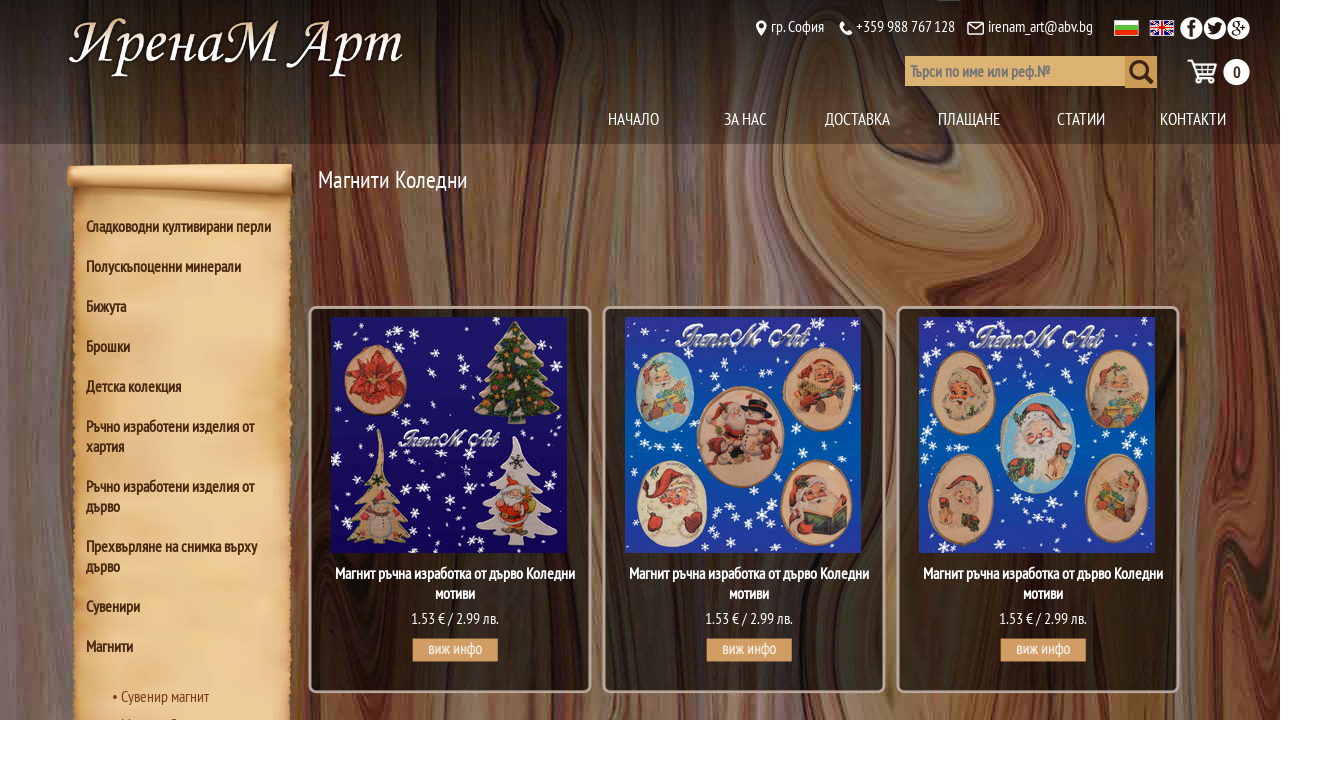

--- FILE ---
content_type: text/html; charset=UTF-8
request_url: https://www.irenam-art.com/bg/products/magniti/magniti-koledni/
body_size: 9320
content:
<!DOCTYPE html PUBLIC "-//W3C//DTD XHTML 1.0 Transitional//EN" "http://www.w3.org/TR/xhtml1/DTD/xhtml1-transitional.dtd">
<html xmlns="http://www.w3.org/1999/xhtml">
<head>
<title>Магнити Коледни | ИренаМ Арт - перли, бижута, минерали, сувенири</title>
<meta http-equiv="Content-Type" content="text/html; charset=utf-8" />
<meta http-equiv="Content-Language" content="bg" />
<meta name="language" content="bulgarian" />
<meta name="description" content="Коледно- новогодишни магнити." />
<meta name="keywords" content="магнити, коледни, новогодишни, нова, година, сувенир, подарък, дар, повод, празник, изненада, елха, снежен, човек, мече, коледна, звезда, имел, зимна, приказка, иренам арт, ръчна, изработка, дърво, дядо, коледа, елха, птички, " />
<meta name="viewport" content="width=device-width, initial-scale=1">
<meta name="robots" content="index,follow" />
<link rel="shortcut icon" type="image/x-icon" href="/share/images/site/favicon.ico" />
<link rel="bookmark" href="/share/images/site/favicon.ico" />
<link rel="apple-touch-icon" href="/share/images/site/apple-touch-icon.png"/>
<meta property="og:image" content="https://www.irenam-art.com/files/actual_images/0-03214.jpg" />
<link rel="stylesheet" href="/share/css/jquery.lightbox-0.4.css" />
<link rel="stylesheet" href="/share/css/jquery-ui-1.10.3.custom.min.css" />
<link rel="stylesheet" href="/share/css/style.css" />
<script type="text/javascript" src="/share/js/javamenu/stmenu.js"></script>
<script type="text/javascript" src="/share/js/jquery-1.9.1.js"></script>
<script type="text/javascript" src="/share/js/jquery.lightbox-0.4.js"></script>
<script type="text/javascript" src="/share/js/customSelect.jquery.js"></script>
<script type="text/javascript" src="/share/js/jquery-ui-1.10.3.custom.min.js"></script>
<script type="text/javascript" src="/share/js/unslider.min.js"></script>

<link rel="stylesheet" href="/share/css/design.css" />
<link rel="stylesheet" href="/share/css/aos.css" type="text/css" />

<script type="text/javascript" src="/share/js/fadeslideshow.js"></script><script type="text/javascript" language="javascript">

$(document).ready(function(){
      $('.lightbox').lightBox();
      $('.lightbox_tbl').lightBox();
});	

	var categorySlug = 'magniti';
	
	$(document).ready(function(){
	      var activeMenuIndex = false;
	      if( categorySlug && categorySlug != '' && $('.menuheader[rel="'+categorySlug+'"]').length > 0 ) {
		
		activeMenuIndex = $('.menuheader[rel="'+categorySlug+'"]').index() / 2;
	      } 
	      $( "#menu1, div.subexpandable" ).accordion({  collapsible: true, heightStyle: "content", active: activeMenuIndex });
	     
 	      $('#toggle-login-form').click(function(){
 		  $('#login-form').toggle();
 	      })
 	      $('.lightbox').lightBox();
	})
		
</script> 
<script type="text/javascript" src="/share/js/custom/site.js"></script>

<script type="text/javascript" src="/share/js/jquery.jcarousel.js"></script>
<script type="text/javascript" language="javascript">
	
  $(document).ready(function(){
    $('#toggle-login-form').click(function(){
	$('#login-form').toggle();
    })
    $('.lightbox').lightBox();
     jQuery('div.logos ul').jcarousel({
	scroll: 3,
	auto: 4,
 	wrap: 'circular',
 	buttonNextHTML: '',
 	buttonPrevHTML: ''
     });   
  })

</script>

<link rel="stylesheet" href="/share/css/design.css" />
<link rel="stylesheet" href="/share/css/aos.css" type="text/css" />
<link rel="stylesheet" href="/share/css/menu.css" />


<script type="text/javascript">

function disableSelection(target){
if (typeof target.onselectstart!="undefined") //IE route
target.onselectstart=function(){return false}
else if (typeof target.style.MozUserSelect!="undefined") //Firefox route
target.style.MozUserSelect="none"
else //All other route (ie: Opera)
target.onmousedown=function(){return false}
target.style.cursor = "default"
}
//Sample usages
//disableSelection(document.body) //Disable text selection on entire body
//disableSelection(document.getElementById("mydiv")) //Disable text selection on element with id="mydiv"

</script>

<meta name="theme-color" content="#513226">

<!-- Windows Phone -->
<meta name="msapplication-navbutton-color" content="#513226">
<!-- iOS Safari -->
<meta name="apple-mobile-web-app-capable" content="yes">
<meta name="apple-mobile-web-app-status-bar-style" content="#513226">

<meta name="apple-mobile-web-app-status-bar-style" content="#513226">


<script>

  (function(i,s,o,g,r,a,m){i['GoogleAnalyticsObject']=r;i[r]=i[r]||function(){
  (i[r].q=i[r].q||[]).push(arguments)},i[r].l=1*new Date();a=s.createElement(o),
  m=s.getElementsByTagName(o)[0];a.async=1;a.src=g;m.parentNode.insertBefore(a,m)
  })(window,document,'script','https://www.google-analytics.com/analytics.js','ga');

  ga('set', 'anonymizeIp', true);
ga('create', 'UA-98863841-1', 'auto');
  ga('send', 'pageview');

</script>

</head>

<body oncontextmenu="return false;">
<script type="text/javascript">
disableSelection(document.body) //disable text selection on entire body of page
</script>
<div id="fb-root"></div>
<script>(function(d, s, id) {
  var js, fjs = d.getElementsByTagName(s)[0];
  if (d.getElementById(id)) return;
  js = d.createElement(s); js.id = id;
  js.src = "//connect.facebook.net/bg_BG/sdk.js#xfbml=1&version=v2.8";
  fjs.parentNode.insertBefore(js, fjs);
}(document, 'script', 'facebook-jssdk'));
</script>


<div class="bgr1">
  <table width="90%" border="0" align="center" cellpadding="0" cellspacing="0">
    <tr>
      <td valign="top"><div data-aos="fade-down"><a href="/bg/"><img src="/share/images/site/logo.png" class="grow" alt="ИренаМ Арт | перли, бижута, минерали, сувенири" width="340"   vspace="5" border="0" /></a></div>
      </td>
      <td align="right"><table width="100%" border="0" cellspacing="2" cellpadding="2">
        <tr>
          <td align="right"><span class="white_18"><img src="/share/images/site/location.png" alt="" width="11" height="16" align="absmiddle" /> <span class="white_16">гр. София &nbsp; &nbsp;&nbsp;<img src="/share/images/site/phone.png" alt="" width="14" height="15" align="absmiddle" /> +359 988 767 128 &nbsp; &nbsp;<img src="/share/images/site/mail.png" alt="" width="18" height="14" align="absmiddle" />&nbsp;irenam_art@abv.bg</span></span><span class="white_16"><span class="white_18" /></span>&nbsp;&nbsp;&nbsp;&nbsp;&nbsp;<a href="/bg/"><img src="/share/images/site/bg_flag.png"  height="16" align="absmiddle" hspace="5"/></a><a href="/en/"><img src="/share/images/site/en_flag.png"  height="16" align="absmiddle" hspace="5"/></a><!-- <a href="/ru/"><img src="/share/images/site/ru_flag.png"  height="16" align="absmiddle" hspace="5"/></a> --><a href="https://www.facebook.com/IrenaMArt2017/" target="_blank"><img src="/share/images/site/fb.png" width="23" height="23" align="absmiddle" /></a><img src="/share/images/site/twitter.png" width="24" height="23" align="absmiddle" /><img src="/share/images/site/google.png" width="23" height="23" align="absmiddle" />
      </span></td>
        </tr>
        <tr>
          <td align="right"></td>
        </tr>
        <tr>
          <td align="right"><table width="0%" border="0" cellspacing="0" cellpadding="0">
          <tr>
            
            <td><form method="POST" action="/bg/products/">
              
              <table border="0" align="center" cellpadding="0" cellspacing="0">
                
                
                
                <tr>
                  
                  <td align="left" valign="middle"><input name="word" type="text" class="search1" id="textfield" placeholder="Търси по име или реф.№" style="width: 210px;"/><input name="filterButton" value="Търси" type="hidden" /><input type="image" src="/share/images/site/search1.png" width="32" align="top"/>
                    
                    </td>
                  
                  </tr>
                
                
                
                </table>
              
              <script>
var categoriesArray = [{"id":"967","slug":"sladkovodni-kultivirani-perli","name":"\u0421\u043b\u0430\u0434\u043a\u043e\u0432\u043e\u0434\u043d\u0438 \u043a\u0443\u043b\u0442\u0438\u0432\u0438\u0440\u0430\u043d\u0438 \u043f\u0435\u0440\u043b\u0438 ","image":null,"cats":[{"id":"998","slug":"kolieta-sladkovodni","name":"\u041a\u043e\u043b\u0438\u0435\u0442\u0430","image":null,"sizes":[{"id":"989","name":"\u041d\u0430\u043b\u0438\u0447\u0435\u043d"}]},{"id":"1000","slug":"grivni-sladkovodni","name":"\u0413\u0440\u0438\u0432\u043d\u0438","image":null,"sizes":[{"id":"989","name":"\u041d\u0430\u043b\u0438\u0447\u0435\u043d"}]},{"id":"1001","slug":"obici-sladkovodni","name":"\u041e\u0431\u0438\u0446\u0438","image":null,"sizes":[{"id":"989","name":"\u041d\u0430\u043b\u0438\u0447\u0435\u043d"}]},{"id":"1003","slug":"prysteni-sladkovodni","name":"\u041f\u0440\u044a\u0441\u0442\u0435\u043d\u0438","image":null,"sizes":[{"id":"989","name":"\u041d\u0430\u043b\u0438\u0447\u0435\u043d"}]},{"id":"1005","slug":"komplekti","name":"\u041a\u043e\u043c\u043f\u043b\u0435\u043a\u0442\u0438 ","image":null,"sizes":[{"id":"989","name":"\u041d\u0430\u043b\u0438\u0447\u0435\u043d"}]},{"id":"1006","slug":"mnogoredovi-kolieta","name":"\u041c\u043d\u043e\u0433\u043e\u0440\u0435\u0434\u043e\u0432\u0438 \u043a\u043e\u043b\u0438\u0435\u0442\u0430 ","image":null,"sizes":[{"id":"989","name":"\u041d\u0430\u043b\u0438\u0447\u0435\u043d"}]}],"sizes":{"989":{"id":"989","name":"\u041d\u0430\u043b\u0438\u0447\u0435\u043d"}}},{"id":"969","slug":"poluskypocenni-minerali","name":"\u041f\u043e\u043b\u0443\u0441\u043a\u044a\u043f\u043e\u0446\u0435\u043d\u043d\u0438 \u043c\u0438\u043d\u0435\u0440\u0430\u043b\u0438","image":null,"cats":[{"id":"1014","slug":"avantyurin","name":"\u0410\u0432\u0430\u043d\u0442\u044e\u0440\u0438\u043d","image":null,"sizes":[{"id":"989","name":"\u041d\u0430\u043b\u0438\u0447\u0435\u043d"}]},{"id":"1015","slug":"ametist","name":"\u0410\u043c\u0435\u0442\u0438\u0441\u0442","image":null,"sizes":[{"id":"989","name":"\u041d\u0430\u043b\u0438\u0447\u0435\u043d"}]},{"id":"1016","slug":"ahat","name":"\u0410\u0445\u0430\u0442","image":null,"sizes":[{"id":"989","name":"\u041d\u0430\u043b\u0438\u0447\u0435\u043d"}]},{"id":"1017","slug":"granat","name":"\u0413\u0440\u0430\u043d\u0430\u0442","image":null,"sizes":[{"id":"989","name":"\u041d\u0430\u043b\u0438\u0447\u0435\u043d"}]},{"id":"1018","slug":"kvarc","name":"\u041a\u0432\u0430\u0440\u0446","image":null,"sizes":[{"id":"989","name":"\u041d\u0430\u043b\u0438\u0447\u0435\u043d"}]},{"id":"1019","slug":"kehlibar","name":"\u041a\u0435\u0445\u043b\u0438\u0431\u0430\u0440","image":null,"sizes":false},{"id":"1020","slug":"koral","name":"\u041a\u043e\u0440\u0430\u043b","image":null,"sizes":[{"id":"989","name":"\u041d\u0430\u043b\u0438\u0447\u0435\u043d"}]},{"id":"1021","slug":"lazurit","name":"\u041b\u0430\u0437\u0443\u0440\u0438\u0442","image":null,"sizes":false},{"id":"1022","slug":"lunen-kamyk","name":"\u041b\u0443\u043d\u0435\u043d \u043a\u0430\u043c\u044a\u043a","image":null,"sizes":[{"id":"989","name":"\u041d\u0430\u043b\u0438\u0447\u0435\u043d"}]},{"id":"1023","slug":"malahit","name":"\u041c\u0430\u043b\u0430\u0445\u0438\u0442","image":null,"sizes":[{"id":"989","name":"\u041d\u0430\u043b\u0438\u0447\u0435\u043d"}]},{"id":"1027","slug":"obsidian","name":"\u041e\u0431\u0441\u0438\u0434\u0438\u0430\u043d","image":null,"sizes":[{"id":"989","name":"\u041d\u0430\u043b\u0438\u0447\u0435\u043d"}]},{"id":"1028","slug":"oniks1028_oniks","name":"\u041e\u043d\u0438\u043a\u0441","image":null,"sizes":[{"id":"989","name":"\u041d\u0430\u043b\u0438\u0447\u0435\u043d"}]},{"id":"1032","slug":"planinski-kristal","name":"\u041f\u043b\u0430\u043d\u0438\u043d\u0441\u043a\u0438 \u043a\u0440\u0438\u0441\u0442\u0430\u043b","image":null,"sizes":[{"id":"989","name":"\u041d\u0430\u043b\u0438\u0447\u0435\u043d"}]},{"id":"1033","slug":"sedef","name":"\u0421\u0435\u0434\u0435\u0444","image":null,"sizes":[{"id":"989","name":"\u041d\u0430\u043b\u0438\u0447\u0435\u043d"}]},{"id":"1035","slug":"tigrovo-oko","name":"\u0422\u0438\u0433\u0440\u043e\u0432\u043e \u043e\u043a\u043e","image":null,"sizes":[{"id":"989","name":"\u041d\u0430\u043b\u0438\u0447\u0435\u043d"}]},{"id":"1124","slug":"turmalin","name":"\u0422\u0443\u0440\u043c\u0430\u043b\u0438\u043d","image":null,"sizes":false},{"id":"1037","slug":"tyurkoaz","name":"\u0422\u044e\u0440\u043a\u043e\u0430\u0437","image":null,"sizes":[{"id":"989","name":"\u041d\u0430\u043b\u0438\u0447\u0435\u043d"}]},{"id":"1038","slug":"unakit","name":"\u0423\u043d\u0430\u043a\u0438\u0442","image":null,"sizes":false},{"id":"1040","slug":"hematit","name":"\u0425\u0435\u043c\u0430\u0442\u0438\u0442","image":null,"sizes":[{"id":"989","name":"\u041d\u0430\u043b\u0438\u0447\u0435\u043d"}]},{"id":"1041","slug":"citrin","name":"\u0426\u0438\u0442\u0440\u0438\u043d","image":null,"sizes":[{"id":"989","name":"\u041d\u0430\u043b\u0438\u0447\u0435\u043d"}]},{"id":"1043","slug":"yaspis","name":"\u042f\u0441\u043f\u0438\u0441","image":null,"sizes":[{"id":"989","name":"\u041d\u0430\u043b\u0438\u0447\u0435\u043d"}]},{"id":"1044","slug":"drugi","name":"\u0414\u0440\u0443\u0433\u0438","image":null,"sizes":false}],"sizes":{"989":{"id":"989","name":"\u041d\u0430\u043b\u0438\u0447\u0435\u043d"}}},{"id":"968","slug":"bijuta","name":"\u0411\u0438\u0436\u0443\u0442\u0430","image":null,"cats":[{"id":"1007","slug":"kolieta-bijuta","name":"\u041a\u043e\u043b\u0438\u0435\u0442\u0430","image":null,"sizes":false},{"id":"1008","slug":"grivni-bijuta","name":"\u0413\u0440\u0438\u0432\u043d\u0438","image":null,"sizes":[{"id":"989","name":"\u041d\u0430\u043b\u0438\u0447\u0435\u043d"}]},{"id":"1009","slug":"obici-bijuta","name":"\u041e\u0431\u0438\u0446\u0438","image":null,"sizes":[{"id":"989","name":"\u041d\u0430\u043b\u0438\u0447\u0435\u043d"}]},{"id":"1013","slug":"komplekti-bijuta","name":"\u041a\u043e\u043c\u043f\u043b\u0435\u043a\u0442\u0438","image":null,"sizes":[{"id":"989","name":"\u041d\u0430\u043b\u0438\u0447\u0435\u043d"}]}],"sizes":{"989":{"id":"989","name":"\u041d\u0430\u043b\u0438\u0447\u0435\u043d"}}},{"id":"1135","slug":"broshki","name":"\u0411\u0440\u043e\u0448\u043a\u0438","image":null,"cats":[{"id":"1137","slug":"broshki-sys-sedef","name":"\u0411\u0440\u043e\u0448\u043a\u0438 \u0441\u044a\u0441 \u0441\u0435\u0434\u0435\u0444","image":null,"sizes":[{"id":"989","name":"\u041d\u0430\u043b\u0438\u0447\u0435\u043d"}]},{"id":"1138","slug":"broshki-sys-cirkonii","name":"\u0411\u0440\u043e\u0448\u043a\u0438 \u0441\u044a\u0441 \u0446\u0438\u0440\u043a\u043e\u043d\u0438\u0439","image":null,"sizes":[{"id":"989","name":"\u041d\u0430\u043b\u0438\u0447\u0435\u043d"}]},{"id":"1139","slug":"broshki-koledni","name":"\u0411\u0440\u043e\u0448\u043a\u0438 \u041a\u043e\u043b\u0435\u0434\u043d\u0438","image":null,"sizes":[{"id":"989","name":"\u041d\u0430\u043b\u0438\u0447\u0435\u043d"}]},{"id":"1133","slug":"broshki1133_broshki","name":"\u0411\u0440\u043e\u0448\u043a\u0438 \u043e\u0442 \u0434\u044a\u0440\u0432\u043e","image":null,"sizes":[{"id":"989","name":"\u041d\u0430\u043b\u0438\u0447\u0435\u043d"}]}],"sizes":{"989":{"id":"989","name":"\u041d\u0430\u043b\u0438\u0447\u0435\u043d"}}},{"id":"1079","slug":"detska-kolekciya","name":"\u0414\u0435\u0442\u0441\u043a\u0430 \u043a\u043e\u043b\u0435\u043a\u0446\u0438\u044f","image":null,"cats":[{"id":"1080","slug":"kolieta-detska-kolekcia","name":"\u041a\u043e\u043b\u0438\u0435\u0442\u0430","image":null,"sizes":false},{"id":"1081","slug":"grivni-detska-kolekcia","name":"\u0413\u0440\u0438\u0432\u043d\u0438 ","image":null,"sizes":false}],"sizes":[]},{"id":"971","slug":"rychno-izraboteni-izdeliya-ot-hartiya","name":"\u0420\u044a\u0447\u043d\u043e \u0438\u0437\u0440\u0430\u0431\u043e\u0442\u0435\u043d\u0438 \u0438\u0437\u0434\u0435\u043b\u0438\u044f \u043e\u0442 \u0445\u0430\u0440\u0442\u0438\u044f","image":null,"cats":[{"id":"1065","slug":"pozdravitelni-kartichki","name":"\u041f\u043e\u0437\u0434\u0440\u0430\u0432\u0438\u0442\u0435\u043b\u043d\u0438 \u043a\u0430\u0440\u0442\u0438\u0447\u043a\u0438 ","image":null,"sizes":[{"id":"989","name":"\u041d\u0430\u043b\u0438\u0447\u0435\u043d"}]},{"id":"1066","slug":"rojden-den-i-imen-den","name":"\u0420\u043e\u0436\u0434\u0435\u043d \u0434\u0435\u043d \u0438 \u0418\u043c\u0435\u043d \u0434\u0435\u043d","image":null,"sizes":[{"id":"989","name":"\u041d\u0430\u043b\u0438\u0447\u0435\u043d"}]},{"id":"1067","slug":"koleda-i-nova-godina1067_koleda-i-nova-godina","name":"\u041a\u043e\u043b\u0435\u0434\u0430 \u0438 \u041d\u043e\u0432\u0430 \u0433\u043e\u0434\u0438\u043d\u0430","image":null,"sizes":[{"id":"989","name":"\u041d\u0430\u043b\u0438\u0447\u0435\u043d"}]},{"id":"1068","slug":"sveti-valentin1068","name":"\u0421\u0432\u0435\u0442\u0438 \u0412\u0430\u043b\u0435\u043d\u0442\u0438\u043d ","image":null,"sizes":[{"id":"989","name":"\u041d\u0430\u043b\u0438\u0447\u0435\u043d"}]},{"id":"1069","slug":"trifon-zarezan-hartiya","name":"\u0422\u0440\u0438\u0444\u043e\u043d \u0417\u0430\u0440\u0435\u0437\u0430\u043d","image":null,"sizes":false},{"id":"1070","slug":"baba-marta-hartiya","name":"\u0411\u0430\u0431\u0430 \u041c\u0430\u0440\u0442\u0430","image":null,"sizes":false},{"id":"1121","slug":"8-mart","name":"8 \u043c\u0430\u0440\u0442","image":null,"sizes":[{"id":"989","name":"\u041d\u0430\u043b\u0438\u0447\u0435\u043d"}]},{"id":"1120","slug":"velikden-hartiya","name":"\u0412\u0435\u043b\u0438\u043a\u0434\u0435\u043d","image":null,"sizes":[{"id":"989","name":"\u041d\u0430\u043b\u0438\u0447\u0435\u043d"}]},{"id":"1073","slug":"plikove-za-pari","name":"\u041f\u043b\u0438\u043a\u043e\u0432\u0435 \u0437\u0430 \u043f\u0430\u0440\u0438 ","image":null,"sizes":[{"id":"989","name":"\u041d\u0430\u043b\u0438\u0447\u0435\u043d"}]},{"id":"1074","slug":"kryshtene-momche","name":"\u041a\u0440\u044a\u0449\u0435\u043d\u0435 \u043c\u043e\u043c\u0447\u0435","image":null,"sizes":[{"id":"989","name":"\u041d\u0430\u043b\u0438\u0447\u0435\u043d"}]},{"id":"1075","slug":"kryshtene-momiche","name":"\u041a\u0440\u044a\u0449\u0435\u043d\u0435 \u043c\u043e\u043c\u0438\u0447\u0435","image":null,"sizes":[{"id":"989","name":"\u041d\u0430\u043b\u0438\u0447\u0435\u043d"}]},{"id":"1122","slug":"detski-kartichki","name":"\u0414\u0435\u0442\u0441\u043a\u0438 \u043a\u0430\u0440\u0442\u0438\u0447\u043a\u0438","image":null,"sizes":[{"id":"989","name":"\u041d\u0430\u043b\u0438\u0447\u0435\u043d"}]},{"id":"1076","slug":"kutii-s-pojelaniya","name":"\u041a\u0443\u0442\u0438\u0438 \u0441 \u043f\u043e\u0436\u0435\u043b\u0430\u043d\u0438\u044f","image":null,"sizes":false}],"sizes":{"989":{"id":"989","name":"\u041d\u0430\u043b\u0438\u0447\u0435\u043d"}}},{"id":"970","slug":"rychno-izraboteni-izdeliya-ot-dyrvo","name":"\u0420\u044a\u0447\u043d\u043e \u0438\u0437\u0440\u0430\u0431\u043e\u0442\u0435\u043d\u0438 \u0438\u0437\u0434\u0435\u043b\u0438\u044f \u043e\u0442 \u0434\u044a\u0440\u0432\u043e","image":null,"cats":[{"id":"1077","slug":"albumi","name":"\u0410\u043b\u0431\u0443\u043c\u0438","image":null,"sizes":[{"id":"989","name":"\u041d\u0430\u043b\u0438\u0447\u0435\u043d"}]},{"id":"1045","slug":"visulki","name":"\u041c\u0435\u0434\u0430\u043b\u044c\u043e\u043d\u0438 \u0438 \u0432\u0438\u0441\u0443\u043b\u043a\u0438","image":null,"sizes":[{"id":"989","name":"\u041d\u0430\u043b\u0438\u0447\u0435\u043d"}]},{"id":"1047","slug":"grivni-durvo","name":"\u0413\u0440\u0438\u0432\u043d\u0438","image":null,"sizes":[{"id":"989","name":"\u041d\u0430\u043b\u0438\u0447\u0435\u043d"}]},{"id":"1049","slug":"cvetya","name":"\u0426\u0432\u0435\u0442\u044f","image":null,"sizes":[{"id":"989","name":"\u041d\u0430\u043b\u0438\u0447\u0435\u043d"}]},{"id":"1050","slug":"dyrveta","name":"\u041f\u0440\u0438\u0440\u043e\u0434\u0430 ","image":null,"sizes":[{"id":"989","name":"\u041d\u0430\u043b\u0438\u0447\u0435\u043d"}]},{"id":"1051","slug":"jivotni","name":"\u0416\u0438\u0432\u043e\u0442\u043d\u0438 \u0438 \u043f\u0442\u0438\u0446\u0438","image":null,"sizes":[{"id":"989","name":"\u041d\u0430\u043b\u0438\u0447\u0435\u043d"}]},{"id":"1053","slug":"dekoracii-za-doma","name":"\u0414\u0435\u043a\u043e\u0440\u0430\u0446\u0438\u0438 \u0437\u0430 \u0434\u043e\u043c\u0430 ","image":null,"sizes":[{"id":"989","name":"\u041d\u0430\u043b\u0438\u0447\u0435\u043d"}]},{"id":"1055","slug":"vazi","name":"\u0412\u0430\u0437\u0438","image":null,"sizes":[{"id":"989","name":"\u041d\u0430\u043b\u0438\u0447\u0435\u043d"}]},{"id":"1056","slug":"sveshtnici","name":"\u0421\u0432\u0435\u0449\u043d\u0438\u0446\u0438","image":null,"sizes":[{"id":"989","name":"\u041d\u0430\u043b\u0438\u0447\u0435\u043d"}]},{"id":"1057","slug":"sveti-valentin","name":"\u0421\u0432\u0435\u0442\u0438 \u0412\u0430\u043b\u0435\u043d\u0442\u0438\u043d","image":null,"sizes":[{"id":"989","name":"\u041d\u0430\u043b\u0438\u0447\u0435\u043d"}]},{"id":"1058","slug":"trifon-zarezan","name":"\u0422\u0440\u0438\u0444\u043e\u043d \u0417\u0430\u0440\u0435\u0437\u0430\u043d","image":null,"sizes":[{"id":"989","name":"\u041d\u0430\u043b\u0438\u0447\u0435\u043d"}]},{"id":"1059","slug":"baba-marta","name":"\u0411\u0430\u0431\u0430 \u041c\u0430\u0440\u0442\u0430","image":null,"sizes":[{"id":"989","name":"\u041d\u0430\u043b\u0438\u0447\u0435\u043d"}]},{"id":"1060","slug":"velikden","name":"\u0412\u0435\u043b\u0438\u043a\u0434\u0435\u043d","image":null,"sizes":[{"id":"989","name":"\u041d\u0430\u043b\u0438\u0447\u0435\u043d"}]},{"id":"1061","slug":"koleda-i-nova-godina","name":"\u041a\u043e\u043b\u0435\u0434\u0430 \u0438 \u041d\u043e\u0432\u0430 \u0433\u043e\u0434\u0438\u043d\u0430 ","image":null,"sizes":[{"id":"989","name":"\u041d\u0430\u043b\u0438\u0447\u0435\u043d"}]},{"id":"1063","slug":"suveniri-durvo","name":"\u0421\u0443\u0432\u0435\u043d\u0438\u0440\u0438","image":null,"sizes":[{"id":"989","name":"\u041d\u0430\u043b\u0438\u0447\u0435\u043d"}]},{"id":"1064","slug":"drugi-durvo","name":"\u0414\u0440\u0443\u0433\u0438","image":null,"sizes":[{"id":"989","name":"\u041d\u0430\u043b\u0438\u0447\u0435\u043d"}]},{"id":"1119","slug":"vsichki","name":"\u0412\u0441\u0438\u0447\u043a\u0438","image":null,"sizes":[{"id":"989","name":"\u041d\u0430\u043b\u0438\u0447\u0435\u043d"}]}],"sizes":{"989":{"id":"989","name":"\u041d\u0430\u043b\u0438\u0447\u0435\u043d"}}},{"id":"973","slug":"porychka-na-snimki","name":"\u041f\u0440\u0435\u0445\u0432\u044a\u0440\u043b\u044f\u043d\u0435 \u043d\u0430 \u0441\u043d\u0438\u043c\u043a\u0430 \u0432\u044a\u0440\u0445\u0443 \u0434\u044a\u0440\u0432\u043e","image":null,"cats":[{"id":"1134","slug":"prehvyrlyane-na-snimka-vyrhu-dyrvo","name":"\u0413\u0440\u0430\u0432\u0438\u0440\u0430\u043d\u0435 \u043d\u0430 \u0441\u043d\u0438\u043c\u043a\u0430 \u0432\u044a\u0440\u0445\u0443 \u0434\u044a\u0440\u0432\u043e","image":null,"sizes":[{"id":"989","name":"\u041d\u0430\u043b\u0438\u0447\u0435\u043d"}]}],"sizes":{"989":{"id":"989","name":"\u041d\u0430\u043b\u0438\u0447\u0435\u043d"}}},{"id":"975","slug":"suveniri","name":"\u0421\u0443\u0432\u0435\u043d\u0438\u0440\u0438","image":null,"cats":[{"id":"1095","slug":"suveniri-detska-kolekcia","name":"\u0421\u0443\u0432\u0435\u043d\u0438\u0440\u0438","image":null,"sizes":[{"id":"989","name":"\u041d\u0430\u043b\u0438\u0447\u0435\u043d"}]}],"sizes":{"989":{"id":"989","name":"\u041d\u0430\u043b\u0438\u0447\u0435\u043d"}}},{"id":"1126","slug":"magniti","name":"\u041c\u0430\u0433\u043d\u0438\u0442\u0438","image":null,"cats":[{"id":"1127","slug":"suvenir-magnit","name":"\u0421\u0443\u0432\u0435\u043d\u0438\u0440 \u043c\u0430\u0433\u043d\u0438\u0442","image":null,"sizes":[{"id":"989","name":"\u041d\u0430\u043b\u0438\u0447\u0435\u043d"}]},{"id":"1144","slug":"magniti-zodii","name":"\u041c\u0430\u0433\u043d\u0438\u0442\u0438 \u0417\u043e\u0434\u0438\u0438","image":null,"sizes":[{"id":"989","name":"\u041d\u0430\u043b\u0438\u0447\u0435\u043d"}]},{"id":"1140","slug":"magniti-koledni","name":"\u041c\u0430\u0433\u043d\u0438\u0442\u0438 \u041a\u043e\u043b\u0435\u0434\u043d\u0438","image":null,"sizes":[{"id":"989","name":"\u041d\u0430\u043b\u0438\u0447\u0435\u043d"}]},{"id":"1141","slug":"magniti-sveti-valentin","name":"\u041c\u0430\u0433\u043d\u0438\u0442\u0438 \u0421\u0432\u0435\u0442\u0438 \u0412\u0430\u043b\u0435\u043d\u0442\u0438\u043d","image":null,"sizes":[{"id":"989","name":"\u041d\u0430\u043b\u0438\u0447\u0435\u043d"}]},{"id":"1148","slug":"magnit-trifon-zarezan","name":"\u041c\u0430\u0433\u043d\u0438\u0442 \u0422\u0440\u0438\u0444\u043e\u043d \u0417\u0430\u0440\u0435\u0437\u0430\u043d","image":null,"sizes":[{"id":"989","name":"\u041d\u0430\u043b\u0438\u0447\u0435\u043d"}]},{"id":"1147","slug":"magniti-baba-marta","name":"\u041c\u0430\u0433\u043d\u0438\u0442\u0438 \u0411\u0430\u0431\u0430 \u041c\u0430\u0440\u0442\u0430","image":null,"sizes":[{"id":"989","name":"\u041d\u0430\u043b\u0438\u0447\u0435\u043d"}]},{"id":"1149","slug":"magnit-8-mi-mart","name":"\u041c\u0430\u0433\u043d\u0438\u0442 8-\u043c\u0438-\u041c\u0430\u0440\u0442","image":null,"sizes":[{"id":"989","name":"\u041d\u0430\u043b\u0438\u0447\u0435\u043d"}]},{"id":"1142","slug":"magniti-velikden","name":"\u041c\u0430\u0433\u043d\u0438\u0442\u0438 \u0412\u0435\u043b\u0438\u043a\u0434\u0435\u043d","image":null,"sizes":[{"id":"989","name":"\u041d\u0430\u043b\u0438\u0447\u0435\u043d"}]},{"id":"1150","slug":"bylgarski-motivi","name":"\u041c\u0430\u0433\u043d\u0438\u0442\u0438 \u0441 \u0411\u044a\u043b\u0433\u0430\u0440\u0441\u043a\u0438 \u043c\u043e\u0442\u0438\u0432\u0438","image":null,"sizes":[{"id":"989","name":"\u041d\u0430\u043b\u0438\u0447\u0435\u043d"}]},{"id":"1156","slug":"magniti-s-grycki-motivi","name":"\u041c\u0430\u0433\u043d\u0438\u0442\u0438 \u0441 \u0413\u0440\u044a\u0446\u043a\u0438 \u043c\u043e\u0442\u0438\u0432\u0438","image":null,"sizes":[{"id":"989","name":"\u041d\u0430\u043b\u0438\u0447\u0435\u043d"}]}],"sizes":{"989":{"id":"989","name":"\u041d\u0430\u043b\u0438\u0447\u0435\u043d"}}},{"id":"976","slug":"opakovka","name":"\u041e\u043f\u0430\u043a\u043e\u0432\u043a\u0430","image":null,"cats":[{"id":"1146","slug":"torbichki-za-podaryk","name":"\u0422\u043e\u0440\u0431\u0438\u0447\u043a\u0438 \u0437\u0430 \u043f\u043e\u0434\u0430\u0440\u044a\u043a","image":null,"sizes":[{"id":"989","name":"\u041d\u0430\u043b\u0438\u0447\u0435\u043d"}]},{"id":"1123","slug":"kutii-detska-kolekcia","name":"\u041a\u0443\u0442\u0438\u0438","image":null,"sizes":[{"id":"989","name":"\u041d\u0430\u043b\u0438\u0447\u0435\u043d"}]}],"sizes":{"989":{"id":"989","name":"\u041d\u0430\u043b\u0438\u0447\u0435\u043d"}}},{"id":"1151","slug":"klyuchodyrjateli","name":"\u041a\u043b\u044e\u0447\u043e\u0434\u044a\u0440\u0436\u0430\u0442\u0435\u043b\u0438","image":null,"cats":[{"id":"1152","slug":"klyuchodyrjateli-razlichni","name":"\u041a\u043b\u044e\u0447\u043e\u0434\u044a\u0440\u0436\u0430\u0442\u0435\u043b\u0438 \u0440\u0430\u0437\u043b\u0438\u0447\u043d\u0438","image":null,"sizes":[{"id":"989","name":"\u041d\u0430\u043b\u0438\u0447\u0435\u043d"}]},{"id":"1154","slug":"klyuchodyrjateli-sys-zodiite","name":"\u041a\u043b\u044e\u0447\u043e\u0434\u044a\u0440\u0436\u0430\u0442\u0435\u043b\u0438 \u0441\u044a\u0441 \u0437\u043e\u0434\u0438\u0438","image":null,"sizes":[{"id":"989","name":"\u041d\u0430\u043b\u0438\u0447\u0435\u043d"}]},{"id":"1155","slug":"klyuchodyrjateli-s-koli","name":"\u041a\u043b\u044e\u0447\u043e\u0434\u044a\u0440\u0436\u0430\u0442\u0435\u043b\u0438 \u0441 \u0410\u0432\u0442\u043e\u043c\u043e\u0431\u0438\u043b\u0438","image":null,"sizes":[{"id":"989","name":"\u041d\u0430\u043b\u0438\u0447\u0435\u043d"}]}],"sizes":{"989":{"id":"989","name":"\u041d\u0430\u043b\u0438\u0447\u0435\u043d"}}}];
var sizes = null;
subCats = null;

  $('#category').change(function(){
      sizes = [];
      for(var t in categoriesArray) {
	  if( categoriesArray[t].slug == $(this).val() ) {
	      subCats = categoriesArray[t].cats;
	      sizes = categoriesArray[t].sizes;
	      var html = '<option value="">--- Избери под категория: ---</option>';
	      for( var i in subCats ) {
		  html += '<option value="'+subCats[i].slug+'">'+subCats[i].name+'</option>';
	      }
	      $('#subcategory').html( html );
	      break;
	  }
      }
      populateSizes();
  })
  $('#subcategory').change(function(){
      sizes = [];
      for(var t in subCats) {
	  if( subCats[t].slug == $(this).val() ) {
	      sizes = subCats[t].sizes;
	      break;
	  }
      }
      populateSizes();
  })
  function populateSizes() {
      var html = '<option value="">--- Избери размер: ---</option>';
      for(var t in sizes) {
	  html += '<option value="'+sizes[t].id+'">'+sizes[t].name+'</option>';
      }
      $('#size-select').html( html );
  }

</script>
              
            </form></td>
            <td width="30">&nbsp;</td>
            
            <td width="36"><a href="/bg/ecart/"><img src="/share/images/site/shop.png" width="30" border="0" /></a></td>
            
            <td><div class="shop1 brown_16"><a href="/bg/ecart/">0</a></div></td>
            
          </tr>
        </table></td>
        </tr>
        <tr>
          <td align="right">

      <script type="text/javascript" src="/share/js/javamenu/menu.js"></script></td>
        </tr>
      </table>
             
      </td>
    </tr>
  </table>
</div>
<div><div>



<table width="90%" border="0" align="center" cellpadding="0" cellspacing="0">
  <tr>
    <td width="230" valign="top">    <br />
<table width="230" border="0" cellspacing="0" cellpadding="0">
  <tbody>
    <tr>
      <td><img src="/share/images/site/papirus_01.png" width="230" height="42" alt=""/></td>
    </tr>
    <tr>
      <td>
      <div class="prod1">
      <div class="arrowlistmenu" id="menu1" >
  <div class="menuheader expandable" rel="sladkovodni-kultivirani-perli">Сладководни култивирани перли </div>
    <ul class="categoryitems">
                <li><a href="/bg/products/sladkovodni-kultivirani-perli/kolieta-sladkovodni/" > &#8226; Колиета</a>
	
	      </li>
                <li><a href="/bg/products/sladkovodni-kultivirani-perli/grivni-sladkovodni/" > &#8226; Гривни</a>
	
	      </li>
                <li><a href="/bg/products/sladkovodni-kultivirani-perli/obici-sladkovodni/" > &#8226; Обици</a>
	
	      </li>
                <li><a href="/bg/products/sladkovodni-kultivirani-perli/prysteni-sladkovodni/" > &#8226; Пръстени</a>
	
	      </li>
                <li><a href="/bg/products/sladkovodni-kultivirani-perli/komplekti/" > &#8226; Комплекти </a>
	
	      </li>
                <li><a href="/bg/products/sladkovodni-kultivirani-perli/mnogoredovi-kolieta/" > &#8226; Многоредови колиета </a>
	
	      </li>
      </ul>
  <div class="menuheader expandable" rel="poluskypocenni-minerali">Полускъпоценни минерали</div>
    <ul class="categoryitems">
                <li><a href="/bg/products/poluskypocenni-minerali/avantyurin/" > &#8226; Авантюрин</a>
	
	      </li>
                <li><a href="/bg/products/poluskypocenni-minerali/ametist/" > &#8226; Аметист</a>
	
	      </li>
                <li><a href="/bg/products/poluskypocenni-minerali/ahat/" > &#8226; Ахат</a>
	
	      </li>
                <li><a href="/bg/products/poluskypocenni-minerali/granat/" > &#8226; Гранат</a>
	
	      </li>
                <li><a href="/bg/products/poluskypocenni-minerali/kvarc/" > &#8226; Кварц</a>
	
	      </li>
                <li><a href="/bg/products/poluskypocenni-minerali/kehlibar/" > &#8226; Кехлибар</a>
	
	      </li>
                <li><a href="/bg/products/poluskypocenni-minerali/koral/" > &#8226; Корал</a>
	
	      </li>
                <li><a href="/bg/products/poluskypocenni-minerali/lazurit/" > &#8226; Лазурит</a>
	
	      </li>
                <li><a href="/bg/products/poluskypocenni-minerali/lunen-kamyk/" > &#8226; Лунен камък</a>
	
	      </li>
                <li><a href="/bg/products/poluskypocenni-minerali/malahit/" > &#8226; Малахит</a>
	
	      </li>
                <li><a href="/bg/products/poluskypocenni-minerali/obsidian/" > &#8226; Обсидиан</a>
	
	      </li>
                <li><a href="/bg/products/poluskypocenni-minerali/oniks1028_oniks/" > &#8226; Оникс</a>
	
	      </li>
                <li><a href="/bg/products/poluskypocenni-minerali/planinski-kristal/" > &#8226; Планински кристал</a>
	
	      </li>
                <li><a href="/bg/products/poluskypocenni-minerali/sedef/" > &#8226; Седеф</a>
	
	      </li>
                <li><a href="/bg/products/poluskypocenni-minerali/tigrovo-oko/" > &#8226; Тигрово око</a>
	
	      </li>
                <li><a href="/bg/products/poluskypocenni-minerali/turmalin/" > &#8226; Турмалин</a>
	
	      </li>
                <li><a href="/bg/products/poluskypocenni-minerali/tyurkoaz/" > &#8226; Тюркоаз</a>
	
	      </li>
                <li><a href="/bg/products/poluskypocenni-minerali/unakit/" > &#8226; Унакит</a>
	
	      </li>
                <li><a href="/bg/products/poluskypocenni-minerali/hematit/" > &#8226; Хематит</a>
	
	      </li>
                <li><a href="/bg/products/poluskypocenni-minerali/citrin/" > &#8226; Цитрин</a>
	
	      </li>
                <li><a href="/bg/products/poluskypocenni-minerali/yaspis/" > &#8226; Яспис</a>
	
	      </li>
                <li><a href="/bg/products/poluskypocenni-minerali/drugi/" > &#8226; Други</a>
	
	      </li>
      </ul>
  <div class="menuheader expandable" rel="bijuta">Бижута</div>
    <ul class="categoryitems">
                <li><a href="/bg/products/bijuta/kolieta-bijuta/" > &#8226; Колиета</a>
	
	      </li>
                <li><a href="/bg/products/bijuta/grivni-bijuta/" > &#8226; Гривни</a>
	
	      </li>
                <li><a href="/bg/products/bijuta/obici-bijuta/" > &#8226; Обици</a>
	
	      </li>
                <li><a href="/bg/products/bijuta/komplekti-bijuta/" > &#8226; Комплекти</a>
	
	      </li>
      </ul>
  <div class="menuheader expandable" rel="broshki">Брошки</div>
    <ul class="categoryitems">
                <li><a href="/bg/products/broshki/broshki-sys-sedef/" > &#8226; Брошки със седеф</a>
	
	      </li>
                <li><a href="/bg/products/broshki/broshki-sys-cirkonii/" > &#8226; Брошки със цирконий</a>
	
	      </li>
                <li><a href="/bg/products/broshki/broshki-koledni/" > &#8226; Брошки Коледни</a>
	
	      </li>
                <li><a href="/bg/products/broshki/broshki1133_broshki/" > &#8226; Брошки от дърво</a>
	
	      </li>
      </ul>
  <div class="menuheader expandable" rel="detska-kolekciya">Детска колекция</div>
    <ul class="categoryitems">
                <li><a href="/bg/products/detska-kolekciya/kolieta-detska-kolekcia/" > &#8226; Колиета</a>
	
	      </li>
                <li><a href="/bg/products/detska-kolekciya/grivni-detska-kolekcia/" > &#8226; Гривни </a>
	
	      </li>
      </ul>
  <div class="menuheader expandable" rel="rychno-izraboteni-izdeliya-ot-hartiya">Ръчно изработени изделия от хартия</div>
    <ul class="categoryitems">
                <li><a href="/bg/products/rychno-izraboteni-izdeliya-ot-hartiya/pozdravitelni-kartichki/" > &#8226; Поздравителни картички </a>
	
	      </li>
                <li><a href="/bg/products/rychno-izraboteni-izdeliya-ot-hartiya/rojden-den-i-imen-den/" > &#8226; Рожден ден и Имен ден</a>
	
	      </li>
                <li><a href="/bg/products/rychno-izraboteni-izdeliya-ot-hartiya/koleda-i-nova-godina1067_koleda-i-nova-godina/" > &#8226; Коледа и Нова година</a>
	
	      </li>
                <li><a href="/bg/products/rychno-izraboteni-izdeliya-ot-hartiya/sveti-valentin1068/" > &#8226; Свети Валентин </a>
	
	      </li>
                <li><a href="/bg/products/rychno-izraboteni-izdeliya-ot-hartiya/trifon-zarezan-hartiya/" > &#8226; Трифон Зарезан</a>
	
	      </li>
                <li><a href="/bg/products/rychno-izraboteni-izdeliya-ot-hartiya/baba-marta-hartiya/" > &#8226; Баба Марта</a>
	
	      </li>
                <li><a href="/bg/products/rychno-izraboteni-izdeliya-ot-hartiya/8-mart/" > &#8226; 8 март</a>
	
	      </li>
                <li><a href="/bg/products/rychno-izraboteni-izdeliya-ot-hartiya/velikden-hartiya/" > &#8226; Великден</a>
	
	      </li>
                <li><a href="/bg/products/rychno-izraboteni-izdeliya-ot-hartiya/plikove-za-pari/" > &#8226; Пликове за пари </a>
	
	      </li>
                <li><a href="/bg/products/rychno-izraboteni-izdeliya-ot-hartiya/kryshtene-momche/" > &#8226; Кръщене момче</a>
	
	      </li>
                <li><a href="/bg/products/rychno-izraboteni-izdeliya-ot-hartiya/kryshtene-momiche/" > &#8226; Кръщене момиче</a>
	
	      </li>
                <li><a href="/bg/products/rychno-izraboteni-izdeliya-ot-hartiya/detski-kartichki/" > &#8226; Детски картички</a>
	
	      </li>
                <li><a href="/bg/products/rychno-izraboteni-izdeliya-ot-hartiya/kutii-s-pojelaniya/" > &#8226; Кутии с пожелания</a>
	
	      </li>
      </ul>
  <div class="menuheader expandable" rel="rychno-izraboteni-izdeliya-ot-dyrvo">Ръчно изработени изделия от дърво</div>
    <ul class="categoryitems">
                <li><a href="/bg/products/rychno-izraboteni-izdeliya-ot-dyrvo/albumi/" > &#8226; Албуми</a>
	
	      </li>
                <li><a href="/bg/products/rychno-izraboteni-izdeliya-ot-dyrvo/visulki/" > &#8226; Медальони и висулки</a>
	
	      </li>
                <li><a href="/bg/products/rychno-izraboteni-izdeliya-ot-dyrvo/grivni-durvo/" > &#8226; Гривни</a>
	
	      </li>
                <li><a href="/bg/products/rychno-izraboteni-izdeliya-ot-dyrvo/cvetya/" > &#8226; Цветя</a>
	
	      </li>
                <li><a href="/bg/products/rychno-izraboteni-izdeliya-ot-dyrvo/dyrveta/" > &#8226; Природа </a>
	
	      </li>
                <li><a href="/bg/products/rychno-izraboteni-izdeliya-ot-dyrvo/jivotni/" > &#8226; Животни и птици</a>
	
	      </li>
                <li><a href="/bg/products/rychno-izraboteni-izdeliya-ot-dyrvo/dekoracii-za-doma/" > &#8226; Декорации за дома </a>
	
	      </li>
                <li><a href="/bg/products/rychno-izraboteni-izdeliya-ot-dyrvo/vazi/" > &#8226; Вази</a>
	
	      </li>
                <li><a href="/bg/products/rychno-izraboteni-izdeliya-ot-dyrvo/sveshtnici/" > &#8226; Свещници</a>
	
	      </li>
                <li><a href="/bg/products/rychno-izraboteni-izdeliya-ot-dyrvo/sveti-valentin/" > &#8226; Свети Валентин</a>
	
	      </li>
                <li><a href="/bg/products/rychno-izraboteni-izdeliya-ot-dyrvo/trifon-zarezan/" > &#8226; Трифон Зарезан</a>
	
	      </li>
                <li><a href="/bg/products/rychno-izraboteni-izdeliya-ot-dyrvo/baba-marta/" > &#8226; Баба Марта</a>
	
	      </li>
                <li><a href="/bg/products/rychno-izraboteni-izdeliya-ot-dyrvo/velikden/" > &#8226; Великден</a>
	
	      </li>
                <li><a href="/bg/products/rychno-izraboteni-izdeliya-ot-dyrvo/koleda-i-nova-godina/" > &#8226; Коледа и Нова година </a>
	
	      </li>
                <li><a href="/bg/products/rychno-izraboteni-izdeliya-ot-dyrvo/suveniri-durvo/" > &#8226; Сувенири</a>
	
	      </li>
                <li><a href="/bg/products/rychno-izraboteni-izdeliya-ot-dyrvo/drugi-durvo/" > &#8226; Други</a>
	
	      </li>
                <li><a href="/bg/products/rychno-izraboteni-izdeliya-ot-dyrvo/vsichki/" > &#8226; Всички</a>
	
	      </li>
      </ul>
  <div class="menuheader expandable" rel="porychka-na-snimki">Прехвърляне на снимка върху дърво</div>
    <ul class="categoryitems">
                <li><a href="/bg/products/porychka-na-snimki/prehvyrlyane-na-snimka-vyrhu-dyrvo/" > &#8226; Гравиране на снимка върху дърво</a>
	
	      </li>
      </ul>
  <div class="menuheader expandable" rel="suveniri">Сувенири</div>
    <ul class="categoryitems">
                <li><a href="/bg/products/suveniri/suveniri-detska-kolekcia/" > &#8226; Сувенири</a>
	
	      </li>
      </ul>
  <div class="menuheader expandable" rel="magniti">Магнити</div>
    <ul class="categoryitems">
                <li><a href="/bg/products/magniti/suvenir-magnit/" > &#8226; Сувенир магнит</a>
	
	      </li>
                <li><a href="/bg/products/magniti/magniti-zodii/" > &#8226; Магнити Зодии</a>
	
	      </li>
                <li><a href="/bg/products/magniti/magniti-koledni/" > &#8226; Магнити Коледни</a>
	
	      </li>
                <li><a href="/bg/products/magniti/magniti-sveti-valentin/" > &#8226; Магнити Свети Валентин</a>
	
	      </li>
                <li><a href="/bg/products/magniti/magnit-trifon-zarezan/" > &#8226; Магнит Трифон Зарезан</a>
	
	      </li>
                <li><a href="/bg/products/magniti/magniti-baba-marta/" > &#8226; Магнити Баба Марта</a>
	
	      </li>
                <li><a href="/bg/products/magniti/magnit-8-mi-mart/" > &#8226; Магнит 8-ми-Март</a>
	
	      </li>
                <li><a href="/bg/products/magniti/magniti-velikden/" > &#8226; Магнити Великден</a>
	
	      </li>
                <li><a href="/bg/products/magniti/bylgarski-motivi/" > &#8226; Магнити с Български мотиви</a>
	
	      </li>
                <li><a href="/bg/products/magniti/magniti-s-grycki-motivi/" > &#8226; Магнити с Гръцки мотиви</a>
	
	      </li>
      </ul>
  <div class="menuheader expandable" rel="opakovka">Опаковка</div>
    <ul class="categoryitems">
                <li><a href="/bg/products/opakovka/torbichki-za-podaryk/" > &#8226; Торбички за подарък</a>
	
	      </li>
                <li><a href="/bg/products/opakovka/kutii-detska-kolekcia/" > &#8226; Кутии</a>
	
	      </li>
      </ul>
  <div class="menuheader expandable" rel="klyuchodyrjateli">Ключодържатели</div>
    <ul class="categoryitems">
                <li><a href="/bg/products/klyuchodyrjateli/klyuchodyrjateli-razlichni/" > &#8226; Ключодържатели различни</a>
	
	      </li>
                <li><a href="/bg/products/klyuchodyrjateli/klyuchodyrjateli-sys-zodiite/" > &#8226; Ключодържатели със зодии</a>
	
	      </li>
                <li><a href="/bg/products/klyuchodyrjateli/klyuchodyrjateli-s-koli/" > &#8226; Ключодържатели с Автомобили</a>
	
	      </li>
      </ul>
       <div class="menuheader expandable">СПЕЦИАЛНИ ОФЕРТИ</div>
<ul class="categoryitems">
  
<li><a href="/bg/products/new/" >Нови продукти</a></li>
 <li><a href="/bg/products/top/" >Топ оферти</a></li>
 <li><a href="/bg/products/bestsell/" >Най-купувани</a></li>
 <li><a href="/bg/products/promo/" >Промоции</a></li>
 </ul>

		                  
  </div>
      </div></td>
    </tr>
    <tr>
      <td><img src="/share/images/site/papirus_03.png" width="230" height="42" alt=""/></td>
    </tr>
  </tbody>
</table><br /><br />
<div align="center">
            
            
                          
<div data-aos="zoom-out-right"><a href="https://www.irenam-art.com/bg/product/716-ryno-izraboteni-izdeliya-ot-hartiya-kartika-slynogledi-/" target="_blank"><img src="/phpThumb/phpThumb.php?w=232&h=300&q=90&src=/files/actual_images/747-03742-00375.jpg" alt="" hspace="0" vspace="0" border="0" class="grow" /></a></div><br /><br />
             
<div data-aos="zoom-out-right"><a href="https://www.irenam-art.com/bg/product/1010-ryno-izraboteni-izdeliya-ot-dyrvo-suvenir-kotva-/" target="_blank"><img src="/phpThumb/phpThumb.php?w=232&h=300&q=90&src=/files/actual_images/149-04079-00381.jpg" alt="" hspace="0" vspace="0" border="0" class="grow" /></a></div><br /><br />
             
<div data-aos="zoom-out-right"><a href="https://www.irenam-art.com/bg/product/1120-ryno-izrabotena-kartika-/" target="_blank"><img src="/phpThumb/phpThumb.php?w=232&h=300&q=90&src=/files/actual_images/621-04879-00377.jpg" alt="" hspace="0" vspace="0" border="0" class="grow" /></a></div><br /><br />
             
<div data-aos="zoom-out-right"><a href="https://www.irenam-art.com/bg/product/1184-ryno-izraboteni-izdeliya-ot-dyrvo-suvenir-dyrvoto-na-jivota-/" target="_blank"><img src="/phpThumb/phpThumb.php?w=232&h=300&q=90&src=/files/actual_images/1-05164-00380.jpg" alt="" hspace="0" vspace="0" border="0" class="grow" /></a></div><br /><br />
<br />
  </div>
<td valign="top"><div class="pad20"><span class="white_24">Магнити Коледни</span><br />
<br />
<span class="white_16"><br type="_moz" /></span><br />
<br />




    </div>
    
    <table border="0" cellspacing="0" cellpadding="10">
  <tbody>
    <tr>
      <td>
<div style="float: left; width: 294px; height: 420px;">

<img src="/share/images/site/table1_01.png" width="284" height="10" />
<div class="table2">
        <div align="left"><div style="position:relative; width:262px; height: 236px; text-align: left;">
                                <div align="center" data-aos="zoom-in"><a href="/bg/product/853-magnit-ryna-izrabotka-ot-dyrvo-koledni-motivi-/"><img src="/phpThumb/phpThumb.php?w=262&h=236&q=90&src=/files/actual_images/0-03214.jpg" alt="Магнит ръчна изработка от дърво  Коледни мотиви" border="0"  class="grow" /></a></div>
      
  
  </div>  </div><div align="center" class="pad10 white_16">
                                  
<div class="gray_16" style="height:45px; "><strong>Магнит ръчна изработка от дърво  Коледни мотиви</strong></div>
    
<span > <span class="blue_18">1.53  &euro;</span></span>
                                     
                                     
    /

    <span > <span class="blue_18">
    2.99 лв.</span></span>

    
           <div align="center">                        
<img src="/share/images/site/info1.png" width="86" height="24" vspace="10" /></div>
                                </div>  </div>
<img src="/share/images/site/table1_03.png" width="284" height="10" />
                                

</div>


			  
<div style="float: left; width: 294px; height: 420px;">

<img src="/share/images/site/table1_01.png" width="284" height="10" />
<div class="table2">
        <div align="left"><div style="position:relative; width:262px; height: 236px; text-align: left;">
                                <div align="center" data-aos="zoom-in"><a href="/bg/product/908-magnit-ryna-izrabotka-ot-dyrvo-koledni-motivi-/"><img src="/phpThumb/phpThumb.php?w=262&h=236&q=90&src=/files/actual_images/0-03485.jpg" alt="Магнит ръчна изработка от дърво  Коледни мотиви" border="0"  class="grow" /></a></div>
      
  
  </div>  </div><div align="center" class="pad10 white_16">
                                  
<div class="gray_16" style="height:45px; "><strong>Магнит ръчна изработка от дърво  Коледни мотиви</strong></div>
    
<span > <span class="blue_18">1.53  &euro;</span></span>
                                     
                                     
    /

    <span > <span class="blue_18">
    2.99 лв.</span></span>

    
           <div align="center">                        
<img src="/share/images/site/info1.png" width="86" height="24" vspace="10" /></div>
                                </div>  </div>
<img src="/share/images/site/table1_03.png" width="284" height="10" />
                                

</div>


			  
<div style="float: left; width: 294px; height: 420px;">

<img src="/share/images/site/table1_01.png" width="284" height="10" />
<div class="table2">
        <div align="left"><div style="position:relative; width:262px; height: 236px; text-align: left;">
                                <div align="center" data-aos="zoom-in"><a href="/bg/product/909-magnit-ryna-izrabotka-ot-dyrvo-koledni-motivi-/"><img src="/phpThumb/phpThumb.php?w=262&h=236&q=90&src=/files/actual_images/00-03492.jpg" alt="Магнит ръчна изработка от дърво  Коледни мотиви" border="0"  class="grow" /></a></div>
      
  
  </div>  </div><div align="center" class="pad10 white_16">
                                  
<div class="gray_16" style="height:45px; "><strong>Магнит ръчна изработка от дърво  Коледни мотиви</strong></div>
    
<span > <span class="blue_18">1.53  &euro;</span></span>
                                     
                                     
    /

    <span > <span class="blue_18">
    2.99 лв.</span></span>

    
           <div align="center">                        
<img src="/share/images/site/info1.png" width="86" height="24" vspace="10" /></div>
                                </div>  </div>
<img src="/share/images/site/table1_03.png" width="284" height="10" />
                                

</div>


			  
<div style="float: left; width: 294px; height: 420px;">

<img src="/share/images/site/table1_01.png" width="284" height="10" />
<div class="table2">
        <div align="left"><div style="position:relative; width:262px; height: 236px; text-align: left;">
                                <div align="center" data-aos="zoom-in"><a href="/bg/product/910-magnit-ryna-izrabotka-ot-dyrvo-koledni-motivi-/"><img src="/phpThumb/phpThumb.php?w=262&h=236&q=90&src=/files/actual_images/000-03498.jpg" alt="Магнит ръчна изработка от дърво  Коледни мотиви" border="0"  class="grow" /></a></div>
      
  
  </div>  </div><div align="center" class="pad10 white_16">
                                  
<div class="gray_16" style="height:45px; "><strong>Магнит ръчна изработка от дърво  Коледни мотиви</strong></div>
    
<span > <span class="blue_18">1.53  &euro;</span></span>
                                     
                                     
    /

    <span > <span class="blue_18">
    2.99 лв.</span></span>

    
           <div align="center">                        
<img src="/share/images/site/info1.png" width="86" height="24" vspace="10" /></div>
                                </div>  </div>
<img src="/share/images/site/table1_03.png" width="284" height="10" />
                                

</div>


			  
<div style="float: left; width: 294px; height: 420px;">

<img src="/share/images/site/table1_01.png" width="284" height="10" />
<div class="table2">
        <div align="left"><div style="position:relative; width:262px; height: 236px; text-align: left;">
                                <div align="center" data-aos="zoom-in"><a href="/bg/product/911-magnit-ryna-izrabotka-ot-dyrvo-koledni-motivi-/"><img src="/phpThumb/phpThumb.php?w=262&h=236&q=90&src=/files/actual_images/0000-03504.jpg" alt="Магнит ръчна изработка от дърво  Коледни мотиви" border="0"  class="grow" /></a></div>
      
  
  </div>  </div><div align="center" class="pad10 white_16">
                                  
<div class="gray_16" style="height:45px; "><strong>Магнит ръчна изработка от дърво  Коледни мотиви</strong></div>
    
<span > <span class="blue_18">1.53  &euro;</span></span>
                                     
                                     
    /

    <span > <span class="blue_18">
    2.99 лв.</span></span>

    
           <div align="center">                        
<img src="/share/images/site/info1.png" width="86" height="24" vspace="10" /></div>
                                </div>  </div>
<img src="/share/images/site/table1_03.png" width="284" height="10" />
                                

</div>


			  
<div style="float: left; width: 294px; height: 420px;">

<img src="/share/images/site/table1_01.png" width="284" height="10" />
<div class="table2">
        <div align="left"><div style="position:relative; width:262px; height: 236px; text-align: left;">
                                <div align="center" data-aos="zoom-in"><a href="/bg/product/912-magnit-ryna-izrabotka-ot-dyrvo-koledni-motivi-/"><img src="/phpThumb/phpThumb.php?w=262&h=236&q=90&src=/files/actual_images/00000-03512.jpg" alt="Магнит ръчна изработка от дърво  Коледни мотиви" border="0"  class="grow" /></a></div>
      
  
  </div>  </div><div align="center" class="pad10 white_16">
                                  
<div class="gray_16" style="height:45px; "><strong>Магнит ръчна изработка от дърво  Коледни мотиви</strong></div>
    
<span > <span class="blue_18">1.53  &euro;</span></span>
                                     
                                     
    /

    <span > <span class="blue_18">
    2.99 лв.</span></span>

    
           <div align="center">                        
<img src="/share/images/site/info1.png" width="86" height="24" vspace="10" /></div>
                                </div>  </div>
<img src="/share/images/site/table1_03.png" width="284" height="10" />
                                

</div>


			  
<div style="float: left; width: 294px; height: 420px;">

<img src="/share/images/site/table1_01.png" width="284" height="10" />
<div class="table2">
        <div align="left"><div style="position:relative; width:262px; height: 236px; text-align: left;">
                                <div align="center" data-aos="zoom-in"><a href="/bg/product/913-magnit-ryna-izrabotka-ot-dyrvo-koledni-motivi-/"><img src="/phpThumb/phpThumb.php?w=262&h=236&q=90&src=/files/actual_images/000000-03519.jpg" alt="Магнит ръчна изработка от дърво  Коледни мотиви" border="0"  class="grow" /></a></div>
      
  
  </div>  </div><div align="center" class="pad10 white_16">
                                  
<div class="gray_16" style="height:45px; "><strong>Магнит ръчна изработка от дърво  Коледни мотиви</strong></div>
    
<span > <span class="blue_18">1.53  &euro;</span></span>
                                     
                                     
    /

    <span > <span class="blue_18">
    2.99 лв.</span></span>

    
           <div align="center">                        
<img src="/share/images/site/info1.png" width="86" height="24" vspace="10" /></div>
                                </div>  </div>
<img src="/share/images/site/table1_03.png" width="284" height="10" />
                                

</div>


			  
<div style="float: left; width: 294px; height: 420px;">

<img src="/share/images/site/table1_01.png" width="284" height="10" />
<div class="table2">
        <div align="left"><div style="position:relative; width:262px; height: 236px; text-align: left;">
                                <div align="center" data-aos="zoom-in"><a href="/bg/product/914-magnit-ryna-izrabotka-ot-dyrvo-koledni-motivi-/"><img src="/phpThumb/phpThumb.php?w=262&h=236&q=90&src=/files/actual_images/0000000-03527.jpg" alt="Магнит ръчна изработка от дърво  Коледни мотиви" border="0"  class="grow" /></a></div>
      
  
  </div>  </div><div align="center" class="pad10 white_16">
                                  
<div class="gray_16" style="height:45px; "><strong>Магнит ръчна изработка от дърво  Коледни мотиви</strong></div>
    
<span > <span class="blue_18">1.53  &euro;</span></span>
                                     
                                     
    /

    <span > <span class="blue_18">
    2.99 лв.</span></span>

    
           <div align="center">                        
<img src="/share/images/site/info1.png" width="86" height="24" vspace="10" /></div>
                                </div>  </div>
<img src="/share/images/site/table1_03.png" width="284" height="10" />
                                

</div>


			  
<div style="float: left; width: 294px; height: 420px;">

<img src="/share/images/site/table1_01.png" width="284" height="10" />
<div class="table2">
        <div align="left"><div style="position:relative; width:262px; height: 236px; text-align: left;">
                                <div align="center" data-aos="zoom-in"><a href="/bg/product/915-magnit-ryna-izrabotka-ot-dyrvo-koledni-motivi-/"><img src="/phpThumb/phpThumb.php?w=262&h=236&q=90&src=/files/actual_images/00000000-03534.jpg" alt="Магнит ръчна изработка от дърво  Коледни мотиви" border="0"  class="grow" /></a></div>
      
  
  </div>  </div><div align="center" class="pad10 white_16">
                                  
<div class="gray_16" style="height:45px; "><strong>Магнит ръчна изработка от дърво  Коледни мотиви</strong></div>
    
<span > <span class="blue_18">1.53  &euro;</span></span>
                                     
                                     
    /

    <span > <span class="blue_18">
    2.99 лв.</span></span>

    
           <div align="center">                        
<img src="/share/images/site/info1.png" width="86" height="24" vspace="10" /></div>
                                </div>  </div>
<img src="/share/images/site/table1_03.png" width="284" height="10" />
                                

</div>


			  
<div style="float: left; width: 294px; height: 420px;">

<img src="/share/images/site/table1_01.png" width="284" height="10" />
<div class="table2">
        <div align="left"><div style="position:relative; width:262px; height: 236px; text-align: left;">
                                <div align="center" data-aos="zoom-in"><a href="/bg/product/916-magnit-ryna-izrabotka-ot-dyrvo-koledni-motivi-/"><img src="/phpThumb/phpThumb.php?w=262&h=236&q=90&src=/files/actual_images/000000000-03542.jpg" alt="Магнит ръчна изработка от дърво  Коледни мотиви" border="0"  class="grow" /></a></div>
      
  
  </div>  </div><div align="center" class="pad10 white_16">
                                  
<div class="gray_16" style="height:45px; "><strong>Магнит ръчна изработка от дърво  Коледни мотиви</strong></div>
    
<span > <span class="blue_18">1.53  &euro;</span></span>
                                     
                                     
    /

    <span > <span class="blue_18">
    2.99 лв.</span></span>

    
           <div align="center">                        
<img src="/share/images/site/info1.png" width="86" height="24" vspace="10" /></div>
                                </div>  </div>
<img src="/share/images/site/table1_03.png" width="284" height="10" />
                                

</div>


			  
<div style="float: left; width: 294px; height: 420px;">

<img src="/share/images/site/table1_01.png" width="284" height="10" />
<div class="table2">
        <div align="left"><div style="position:relative; width:262px; height: 236px; text-align: left;">
                                <div align="center" data-aos="zoom-in"><a href="/bg/product/917-magnit-ryna-izrabotka-ot-dyrvo-koledni-motivi-/"><img src="/phpThumb/phpThumb.php?w=262&h=236&q=90&src=/files/actual_images/0000000000-03551.jpg" alt="Магнит ръчна изработка от дърво  Коледни мотиви" border="0"  class="grow" /></a></div>
      
  
  </div>  </div><div align="center" class="pad10 white_16">
                                  
<div class="gray_16" style="height:45px; "><strong>Магнит ръчна изработка от дърво  Коледни мотиви</strong></div>
    
<span > <span class="blue_18">1.53  &euro;</span></span>
                                     
                                     
    /

    <span > <span class="blue_18">
    2.99 лв.</span></span>

    
           <div align="center">                        
<img src="/share/images/site/info1.png" width="86" height="24" vspace="10" /></div>
                                </div>  </div>
<img src="/share/images/site/table1_03.png" width="284" height="10" />
                                

</div>


			  
<div style="float: left; width: 294px; height: 420px;">

<img src="/share/images/site/table1_01.png" width="284" height="10" />
<div class="table2">
        <div align="left"><div style="position:relative; width:262px; height: 236px; text-align: left;">
                                <div align="center" data-aos="zoom-in"><a href="/bg/product/918-magnit-ryna-izrabotka-ot-dyrvo-koledna-elhika-/"><img src="/phpThumb/phpThumb.php?w=262&h=236&q=90&src=/files/actual_images/10-03560.jpg" alt="Магнит ръчна изработка от дърво  Коледна елхичка" border="0"  class="grow" /></a></div>
      
  
  </div>  </div><div align="center" class="pad10 white_16">
                                  
<div class="gray_16" style="height:45px; "><strong>Магнит ръчна изработка от дърво  Коледна елхичка</strong></div>
    
<span > <span class="blue_18">2.56  &euro;</span></span>
                                     
                                     
    /

    <span > <span class="blue_18">
    5.01 лв.</span></span>

    
           <div align="center">                        
<img src="/share/images/site/info1.png" width="86" height="24" vspace="10" /></div>
                                </div>  </div>
<img src="/share/images/site/table1_03.png" width="284" height="10" />
                                

</div>


			  </td>
    </tr>
    <tr>
      <td><table border="0" align="center" cellpadding="0" cellspacing="0">
                                 </table></td>
    </tr>
  </tbody>
</table>

    
    </td>
  </tr>
</table>
<br />
<div class="bgr5"><br />
<table width="90%" border="0" align="center" cellpadding="2" cellspacing="3">
  <tr>
    <td valign="middle"><table width="100%" border="0" cellspacing="1" cellpadding="2">
      <tr>
        <td valign="top"><strong><span class="white_14">Меню</span></strong><br />
          <span class="white_14">-------------------------</span><br />
          <span class="white_14"><a href="/bg/">Начало</a><br />
            <a href="/bg/info/za-nas/">За нас</a><br />
            <a href="/bg/contacts/">Контакти</a></span></td>
        <td valign="top"><strong><span class="white_14">Продукти</span></strong><br />
          <span class="white_14">-------------------------</span><br />
          <span class="white_14"><a href="/bg/products/bestsell/">Най-продавани</a><br />
            <a href="/bg/products/promo/">Промоции</a><br />
            <a href="/bg/products/new/">Нови продукти</a></span></td>
        <td valign="top"><strong><span class="white_14">Полезна информация</span></strong><br />
          <span class="white_14">-------------------------</span><br />
          <span class="white_14"><a href="/bg/info/dostavka/">Доставка</a><br />
            <a href="/bg/info/plashtane/">Плащане</a><br />
            <a href="/bg/news/">Статии / Новини</a></span></td>
        <td valign="top"><table width="85%" border="0" cellspacing="0" cellpadding="0">
          <tr>
            <td class="white_14"><strong>Контакти</strong></td>
            <td align="right"><a href="https://www.facebook.com/IrenaMArt2017/" target="_blank"><img src="/share/images/site/fb.png" width="23" height="23" align="absmiddle" /></a><img src="/share/images/site/twitter.png" width="24" height="23" align="absmiddle" /><img src="/share/images/site/google.png" width="23" height="23" align="absmiddle" /></td>
          </tr>
        </table>
          <span class="white_14">-------------------------</span><br />
          <span class="white_14">гр. София&nbsp;<br />
тел.: 0988767128<br />
<span style="color: rgb(255, 102, 0);"><u>irenam_art@abv.bg</u></span></span></td>
      </tr>
    </table></td> <td valign="top" width="230"><div class="fb-page" data-href="https://www.facebook.com/IrenaM-Art-Ltd-377499169280670/?fref=ts" data-small-header="false" data-adapt-container-width="true" data-hide-cover="false" data-show-facepile="true"><blockquote cite="https://www.facebook.com/IrenaM-Art-Ltd-377499169280670/?fref=ts" class="fb-xfbml-parse-ignore"><a href="https://www.facebook.com/IrenaM-Art-Ltd-377499169280670/?fref=ts">IrenaM Art Ltd</a></blockquote></div></td>
  </tr>
</table>
  <br />
</div>
<div class="bgr6"><table width="90%" border="0" align="center" cellpadding="0" cellspacing="0">
  <tr>
    <td height="30" align="center" class="white_14">2017, Всички права запазени. <a href="/bg/info/privacy/">Политика за защита на личните данни</a></td>
    </tr>
</table>
</div>
</div></div>
      <script src="/share/js/aos.js"></script>
      
    <script>
	
     AOS.init({
  duration: 1300,
})
	  
    </script>






</body>
</html>


--- FILE ---
content_type: text/css
request_url: https://www.irenam-art.com/share/css/style.css
body_size: 219
content:
@font-face { font-family: Cuprum; src: url('/share/fonts/Cuprum-Regular_0.ttf'); } 
@font-face { font-family: PT Sans; src: url('/share/fonts/PT_Sans-Narrow-Web-Regular.ttf'); } 



@charset "utf-8";
body {
	margin:0 ! important;
}

body,td,th {	
	font-family: "PT Sans";
	font-size: 16px;
	color: #402312;
}
a:link {
	text-decoration: none;
}
a:visited {
	text-decoration: none;
}
a:hover {
	text-decoration: none;
}
a:active {
	text-decoration: none;
}


ul {
	padding: 0;
	margin: 0;
	outline: 0;
}

li {
	padding: 0;
	margin: 0;
	outline: 0;
}

.brown_14 {
	font-family: "PT Sans";
	font-size: 14px;
	color: #402312;
}
.brown_15 {
	font-family: "PT Sans";
	font-size: 15px;
	color: #402312;
	line-height: 24px;
}

.brown_16 {
	font-family: "PT Sans";
	font-size: 16px;
	color: #402312;
}
.brown_18 {
	font-family: "PT Sans";
	font-size: 18px;
	color: #402312;
}
.brown_20 {
	font-family: "PT Sans";
	font-size: 20px;
	color: #402312;
}
.brown_24 {
	font-family: "PT Sans";
	font-size: 24px;
	color: #402312;
}
.white_14 {
	font-family: "PT Sans";
	font-size: 14px;
	color: #FFF;
}
.white_16 {
	font-family: "PT Sans";
	font-size: 16px;
	color: #FFF;
}
.white_18 {
	font-family: "PT Sans";
	font-size: 18px;
	color: #FFF;
}
.white_20 {
	font-family: "PT Sans";
	font-size: 20px;
	color: #FFF;
}
.white_24 {
	font-family: "PT Sans";
	font-size: 24px;
	color: #FFF;
}
.brown_14-zacher {
	font-family: "PT Sans";
	font-size: 14px;
	color: #402312;
	text-decoration: line-through;
}
.white_14-zacher {
	font-family: "PT Sans";
	font-size: 14px;
	color: #FFF;
	text-decoration: line-through;
}

.brown_14 a{
	font-family: "PT Sans";
	font-size: 14px;
	color: #402312;
}
.brown_15 a{
	font-family: "PT Sans";
	font-size: 15px;
	color: #402312;
	line-height: 24px;
}

.brown_16 a{
	font-family: "PT Sans";
	font-size: 16px;
	color: #402312;
}
.brown_18 a{
	font-family: "PT Sans";
	font-size: 18px;
	color: #402312;
}
.brown_20 a{
	font-family: "PT Sans";
	font-size: 20px;
	color: #402312;
}
.brown_24 a{
	font-family: "PT Sans";
	font-size: 24px;
	color: #402312;
}
.white_14 a{
	font-family: "PT Sans";
	font-size: 14px;
	color: #FFF;
}
.white_16 a{
	font-family: "PT Sans";
	font-size: 16px;
	color: #FFF;
}
.white_18 a{
	font-family: "PT Sans";
	font-size: 18px;
	color: #FFF;
}
.white_20 a{
	font-family: "PT Sans";
	font-size: 20px;
	color: #FFF;
}
.white_24 a{
	font-family: "PT Sans";
	font-size: 24px;
	color: #FFF;
}
.brown_14-zacher a{
	font-family: "PT Sans";
	font-size: 14px;
	color: #402312;
	text-decoration: line-through;
}
.white_14-zacher a{
	font-family: "PT Sans";
	font-size: 14px;
	color: #FFF;
	text-decoration: line-through;
}
.braun{background-color:#402312 ! important;color:#FFF ! important;}
tr.error td { color: red; }
tr.error td input { border:1px red solid; }

--- FILE ---
content_type: text/css
request_url: https://www.irenam-art.com/share/css/design.css
body_size: 698
content:
body {
	min-width: 1320px;
	width:100%;
	background-image: url(/share/images/site/bgr2.jpg);
	background-repeat: repeat;
	background-position: left top;
}

.bgr1 {
	background-image: url(/share/images/site/bgr5.png);
	background-repeat: repeat-x;
	background-position: top;
	padding-top:10px;
}
.bgr2 {

}
.bgr3 {
	background-image: url(/share/images/site/bgr3.png);
	background-repeat: no-repeat;
	background-position: right center;
	font-family: "PT Sans";
	font-size: 16px;
	color: #402312;
	padding:10px;
	font-weight: bold;
}
.bgr4 {
	background-image: url(/share/images/site/bgr4.png);
	background-repeat: repeat-x;
	background-position: bottom;
	font-family: "PT Sans";
	font-size: 16px;
	color: #402312;
	padding:10px;
	background-color: #F3D19B;
}
.bgr5 {
	background-image: url(/share/images/site/bgr5.png);
	background-repeat: repeat-x;
	background-position: top;
	padding-top:10px;
}
.bgr6 {
	background-image: url(/share/images/site/bgr6.png);
	background-repeat: no-repeat;
	background-position: center center;
	padding-top:10px;
}
.search1 {
	font-family: "PT Sans";
	font-size: 16px;
	color: #402312;
	background-color: #DDB373;
	border-top-style: none;
	border-right-style: none;
	border-bottom-style: none;
	border-left-style: none;
	padding:5px;
	width: 200px;
	font-weight: bold;
}
.shop1 {
	background-image: url(/share/images/site/shop1.png);
	background-repeat: no-repeat;
	background-position: center center;
	font-family: "PT Sans";
	font-size: 18px;
	color: #402312;
	padding: 10px;
	font-weight: bold;
}
.prozr {
	background-image: url(/share/images/site/prozr.png);
	background-repeat: repeat-x;
	background-position: top;
}
.prod {
    position:absolute;
    left:0px;
    top:-44px;
    width:230px;
    height:78px;
    border:none;
    z-index:300;
    margin:0;
    padding:0;
}
.prod1 {
	background-image: url(/share/images/site/papirus_02.png);
	background-repeat: repeat-y;
	padding-top: 0px;
	padding-left: 10px;
	padding-right: 10px;
	background-position: top;
}

.pad10 {
	padding:10px;
}

.pic1 {
    position:absolute;
    right:0px;
    top:10px;
    width:210px;
    height:189px;
    border:none;
    z-index:300;
    margin:0;
    padding:0;
}
.pad20 {
	padding:20px;
}
.table2 {
	background-image: url(/share/images/site/table1_02.png);
	background-repeat: repeat-y;
	padding-top: 2px;
	padding-right: 10px;
	padding-bottom: 2px;
	padding-left: 10px;
}
.pic2 {
	position:absolute;
	right:0px;
	top:0px;
	width:262px;
	height:236px;
	border:none;
	z-index:300;
	margin:0;
	padding:0;
}
.promo1 {
	position:absolute;
	left:0px;
	top:0px;
	width:74px;
	height:23px;
	border:none;
	z-index:300;
	margin:0;
	padding:0;
}
.pic3 {
	position:absolute;
	right:0px;
	top:0px;
	width:290px;
	height:145px;
	border:none;
	z-index:300;
	margin:0;
	padding:0;
}
.circle1 {
	position:absolute;
	left:5px;
	top:5px;
	width:31px;
	height:31px;
	border:none;
	z-index:300;
	margin:0;
	background-image: url(/share/images/site/circle1.png);
	background-repeat: no-repeat;
	background-position: center center;
	padding:5px;
	font-family: Cuprum;
	font-size: 14px;
	color: #FFF;
	line-height: 14px;
}

.table3 {
	background-image: url(/share/images/site/table2_02.png);
	background-repeat: repeat-y;
	padding-top: 2px;
	padding-right: 18px;
	padding-bottom: 2px;
	padding-left: 18px;
}
.border1 {
	padding:10px;
	font-family: Cuprum;
	font-size: 16px;
	color: #2F1A0D;
	background-color: #E5BA73;
	border: 1px solid #BAA79C;
}
.border2 {
	padding:10px;
	font-family: Cuprum;
	font-size: 16px;
	color: #2F1A0D;
	background-color: #EDCF9E;
	border: 1px solid #BAA79C;
}
.border {
	padding:0px;
	font-family: Cuprum;
	font-size: 16px;
	color: #2F1A0D;
	border: 1px solid #BAA79C;
}
.table4 {
	background-image: url(/share/images/site/table3_02.png);
	background-repeat: repeat-y;
	padding-top: 2px;
	padding-left:3px;
}
.pic3-1 {
	position:absolute;
	right:0px;
	top:0px;
	width:212px;
	height:190px;
	border:none;
	z-index:300;
	margin:0;
	padding:0;
}
.search2 {
	font-family: "PT Sans";
	font-size: 16px;
	color: #FFF;
	background-color: #402312;
	border-top-style: none;
	border-right-style: none;
	border-bottom-style: none;
	border-left-style: none;
	padding:5px;
	width: 200px;
	font-weight: bold;
}
.sale1 {
	position:absolute;
	left:0px;
	top:10px;
	width:74px;
	height:23px;
	border:none;
	z-index:300;
	margin:0;
	padding:0;
}
.sale {
	position:absolute;
	left:0px;
	top:0px;
	width:74px;
	height:23px;
	border:none;
	z-index:300;
	margin:0;
	padding:0;
}
.new {
	position:absolute;
	right:0px;
	top:0px;
	width:74px;
	height:23px;
	border:none;
	z-index:300;
	margin:0;
	padding:0;
}



#banners ul {
    width: 100%;
    margin: 0;
    padding: 0;
}

#banners ul li {
    display: table;
    width: 100%;
}

#banners ul li img {
	display: table-cell;
	width: 100%;	padding:0;	margin:0;
}.ui-accordion .ui-accordion-content{	padding-bottom:0 ! important;	margin-bottom:0 ! important;}

.grow { transition: all .2s ease-in-out; }
.grow:hover { transform: scale(1.1); }

--- FILE ---
content_type: text/css
request_url: https://www.irenam-art.com/share/css/menu.css
body_size: 570
content:
.arrowlistmenu{
	width: 205px;
	list-style: none;
	font-family: "PT Sans";
	font-size: 16px;
}



.arrowlistmenu .menuheader{ /*CSS class for menu headers in general (expanding or not!)*/
	color: #4A2911;
	margin-bottom: 0px; /*bottom spacing between header and rest of content*/
	cursor: pointer;
	margin-top: 0;
	height: auto;
	font-family: "PT Sans";
	font-size: 16px;
	/*		font-weight: bold;

text-transform: uppercase;   */

	border-top-style: none;
	border-right-style: none;
	border-bottom-style: solid;
	border-left-style: none;
	font-weight: bold;
	background-image: url(/share/images/site/transp.png);   
	background-repeat: no-repeat;
	background-position: right bottom;
	padding: 10px;
	background-color: #F3D19B;  
	border-bottom-width: 2px;
	border-bottom-color: #F4E6BC;
} 

.arrowlistmenu .menuheader a {

	color: #333;

	font-size: 18px;

	font-family: Cuprum, Arial;

}





.arrowlistmenu .menuheader.ui-state-active{ /*CSS class to apply to expandable header when it's expanded*/
	color: #4A2911;
	background-image: url(/share/images/site/transp.png);   
	background-repeat: repeat-x;
	background-position: right center;

}



.arrowlistmenu ul{ /*CSS for UL of each sub menu*/

	list-style-type: none;

	margin: 0;

	padding: 0;

	margin-bottom: 5px; /*bottom spacing between each UL and rest of content*/

	padding-left: 0px;

	background: url(/share/js/javamenu/transp.png) repeat-y center left;

	border-top-style: none;

	border-right-style: none;

	border-bottom-style: none;

	border-left-style: none;

	}



.arrowlistmenu ul li{

	padding-top: 2px;

	padding-bottom: 2px;



}

.arrowlistmenu h3 .ui-accordion-header-icon {

	display: none;

	color: #0FC;

}

.arrowlistmenu ul li .opensubheader{ /*Open state CSS for sub menu header*/

/*	font-weight: bold;  */



}



.arrowlistmenu ul li .closedsubheader{ /*Closed state CSS for sub menu header*/

/*	font-weight: bold;  */



}



.arrowlistmenu ul li a{
	color: #783B1C;
	background: none; /*custom bullet list image*/
	display: block;
	padding: 2px 0;
	padding-left: 1px; /*link text is indented 19px*/
	text-decoration: none;
	font-size: 16px;

}



.arrowlistmenu ul li a:visited{
	color: #783B1C;
	font-size: 16px;

}



.arrowlistmenu ul li a:hover{ /*hover state CSS*/
	color: #4A2911;
	padding-left: -10px;
	font-size: 16px;

}



.arrowlistmenu ul li a.subexpandable:visited{ /*hover state CSS for sub menu header*/
	border-top-style: none;
	border-right-style: none;
	border-bottom-style: none;
	border-left-style: none;
	color: #4A2826;
	font-size: 16px;



}

.arrowlistmenu ul li a.subexpandable:hover{ /*hover state CSS for sub menu header*/
	border-top-style: none;
	border-right-style: none;
	border-bottom-style: none;
	border-left-style: none;
	color: #4A2911;



}

.ui-accordion-header-icon { display: none !important; }
div.menuheader.expandable.ui-accordion-header{border:0 ! important;background:transparent;}.ui-accordion .ui-accordion-header{margin:0 ! important}

--- FILE ---
content_type: application/javascript
request_url: https://www.irenam-art.com/share/js/javamenu/menu.js
body_size: 61
content:
stm_bm(["menu2308",970,"/share/js/javamenu/","blank.gif",0,"","",0,0,250,0,1000,1,0,0,"","",67109119,0,1,2,"default","hand","",1,25],this);
stm_bp("p0",[0,4,0,0,2,3,0,0,100,"",-2,"",-2,50,0,0,"#999999","","",3,0,0,"#000000"]);
stm_ai("p0i0",[0,"НАЧАЛО","","",-1,-1,0,"/bg/","_self","","","","",0,0,0,"","",0,0,0,1,1,"",0,"",0,"","arrow1_02.png",3,3,0,0,"#E6EFF9","#000000","#FFFFFF","#402312","17px PT Sans","17px PT Sans",0,0,"","arrow1_01.png","","arrow1_03.png",8,8,38],110,0);
stm_aix("p0i1","p0i0",[0,"ЗА НАС","","",-1,-1,0,"/bg/info/za-nas/"],110,0);
stm_aix("p0i2","p0i0",[0,"ДОСТАВКА","","",-1,-1,0,"/bg/info/dostavka/"],110,0);
stm_aix("p0i3","p0i0",[0,"ПЛАЩАНЕ","","",-1,-1,0,"/bg/info/plashtane/"],110,0);
stm_aix("p0i4","p0i0",[0,"СТАТИИ","","",-1,-1,0,"/bg/news/"],110,0);
stm_aix("p0i5","p0i0",[0,"КОНТАКТИ","","",-1,-1,0,"/bg/contacts/"],110,0);
stm_ep();
stm_em();


--- FILE ---
content_type: text/plain
request_url: https://www.google-analytics.com/j/collect?v=1&_v=j102&a=1301352255&t=pageview&_s=1&dl=https%3A%2F%2Fwww.irenam-art.com%2Fbg%2Fproducts%2Fmagniti%2Fmagniti-koledni%2F&ul=en-us%40posix&dt=%D0%9C%D0%B0%D0%B3%D0%BD%D0%B8%D1%82%D0%B8%20%D0%9A%D0%BE%D0%BB%D0%B5%D0%B4%D0%BD%D0%B8%20%7C%20%D0%98%D1%80%D0%B5%D0%BD%D0%B0%D0%9C%20%D0%90%D1%80%D1%82%20-%20%D0%BF%D0%B5%D1%80%D0%BB%D0%B8%2C%20%D0%B1%D0%B8%D0%B6%D1%83%D1%82%D0%B0%2C%20%D0%BC%D0%B8%D0%BD%D0%B5%D1%80%D0%B0%D0%BB%D0%B8%2C%20%D1%81%D1%83%D0%B2%D0%B5%D0%BD%D0%B8%D1%80%D0%B8&sr=1280x720&vp=1280x720&_u=IEBAAEABAAAAACAAI~&jid=1128462144&gjid=336489014&cid=2087966760.1769445701&tid=UA-98863841-1&_gid=774235187.1769445701&_r=1&_slc=1&z=373815723
body_size: -451
content:
2,cG-6JJTTDCZL2